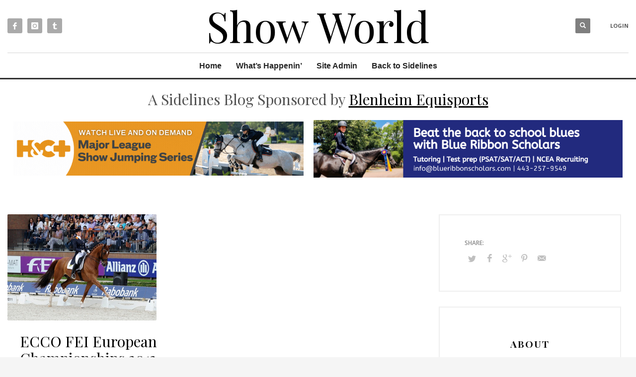

--- FILE ---
content_type: text/html; charset=UTF-8
request_url: https://sidelinesmagazine.com/blogs/showworld/tag/finland
body_size: 78305
content:
<!DOCTYPE html>
<html lang="en-US">
<head>
<meta charset="UTF-8"/>
<meta name="twitter:widgets:csp" content="on"/>
<link rel="profile" href="http://gmpg.org/xfn/11"/>
<link rel="pingback" href="https://sidelinesmagazine.com/blogs/showworld/xmlrpc.php"/>

<meta name='robots' content='index, follow, max-image-preview:large, max-snippet:-1, max-video-preview:-1' />

	<!-- This site is optimized with the Yoast SEO plugin v26.5 - https://yoast.com/wordpress/plugins/seo/ -->
	<title>Finland Archives - Show World</title>
	<link rel="canonical" href="https://sidelinesmagazine.com/blogs/showworld/tag/finland" />
	<meta property="og:locale" content="en_US" />
	<meta property="og:type" content="article" />
	<meta property="og:title" content="Finland Archives - Show World" />
	<meta property="og:url" content="https://sidelinesmagazine.com/blogs/showworld/tag/finland" />
	<meta property="og:site_name" content="Show World" />
	<meta name="twitter:card" content="summary_large_image" />
	<script type="application/ld+json" class="yoast-schema-graph">{"@context":"https://schema.org","@graph":[{"@type":"CollectionPage","@id":"https://sidelinesmagazine.com/blogs/showworld/tag/finland","url":"https://sidelinesmagazine.com/blogs/showworld/tag/finland","name":"Finland Archives - Show World","isPartOf":{"@id":"https://sidelinesmagazine.com/blogs/showworld/#website"},"breadcrumb":{"@id":"https://sidelinesmagazine.com/blogs/showworld/tag/finland#breadcrumb"},"inLanguage":"en-US"},{"@type":"BreadcrumbList","@id":"https://sidelinesmagazine.com/blogs/showworld/tag/finland#breadcrumb","itemListElement":[{"@type":"ListItem","position":1,"name":"Home","item":"https://sidelinesmagazine.com/blogs/showworld"},{"@type":"ListItem","position":2,"name":"Finland"}]},{"@type":"WebSite","@id":"https://sidelinesmagazine.com/blogs/showworld/#website","url":"https://sidelinesmagazine.com/blogs/showworld/","name":"Show World","description":"A Sidelines Blog Sponsored by Showcase Properties","potentialAction":[{"@type":"SearchAction","target":{"@type":"EntryPoint","urlTemplate":"https://sidelinesmagazine.com/blogs/showworld/?s={search_term_string}"},"query-input":{"@type":"PropertyValueSpecification","valueRequired":true,"valueName":"search_term_string"}}],"inLanguage":"en-US"}]}</script>
	<!-- / Yoast SEO plugin. -->


<link rel='dns-prefetch' href='//secure.gravatar.com' />
<link rel='dns-prefetch' href='//www.googletagmanager.com' />
<link rel='dns-prefetch' href='//stats.wp.com' />
<link rel='dns-prefetch' href='//fonts.googleapis.com' />
<link rel='dns-prefetch' href='//v0.wordpress.com' />
<link rel="alternate" type="application/rss+xml" title="Show World &raquo; Feed" href="https://sidelinesmagazine.com/blogs/showworld/feed" />
<link rel="alternate" type="application/rss+xml" title="Show World &raquo; Comments Feed" href="https://sidelinesmagazine.com/blogs/showworld/comments/feed" />
<link rel="alternate" type="application/rss+xml" title="Show World &raquo; Finland Tag Feed" href="https://sidelinesmagazine.com/blogs/showworld/tag/finland/feed" />
		<!-- This site uses the Google Analytics by MonsterInsights plugin v9.10.0 - Using Analytics tracking - https://www.monsterinsights.com/ -->
							<script src="//www.googletagmanager.com/gtag/js?id=G-NXTF6Q849L"  data-cfasync="false" data-wpfc-render="false" type="text/javascript" async></script>
			<script data-cfasync="false" data-wpfc-render="false" type="text/javascript">
				var mi_version = '9.10.0';
				var mi_track_user = true;
				var mi_no_track_reason = '';
								var MonsterInsightsDefaultLocations = {"page_location":"https:\/\/sidelinesmagazine.com\/blogs\/showworld\/tag\/finland\/"};
								if ( typeof MonsterInsightsPrivacyGuardFilter === 'function' ) {
					var MonsterInsightsLocations = (typeof MonsterInsightsExcludeQuery === 'object') ? MonsterInsightsPrivacyGuardFilter( MonsterInsightsExcludeQuery ) : MonsterInsightsPrivacyGuardFilter( MonsterInsightsDefaultLocations );
				} else {
					var MonsterInsightsLocations = (typeof MonsterInsightsExcludeQuery === 'object') ? MonsterInsightsExcludeQuery : MonsterInsightsDefaultLocations;
				}

								var disableStrs = [
										'ga-disable-G-NXTF6Q849L',
									];

				/* Function to detect opted out users */
				function __gtagTrackerIsOptedOut() {
					for (var index = 0; index < disableStrs.length; index++) {
						if (document.cookie.indexOf(disableStrs[index] + '=true') > -1) {
							return true;
						}
					}

					return false;
				}

				/* Disable tracking if the opt-out cookie exists. */
				if (__gtagTrackerIsOptedOut()) {
					for (var index = 0; index < disableStrs.length; index++) {
						window[disableStrs[index]] = true;
					}
				}

				/* Opt-out function */
				function __gtagTrackerOptout() {
					for (var index = 0; index < disableStrs.length; index++) {
						document.cookie = disableStrs[index] + '=true; expires=Thu, 31 Dec 2099 23:59:59 UTC; path=/';
						window[disableStrs[index]] = true;
					}
				}

				if ('undefined' === typeof gaOptout) {
					function gaOptout() {
						__gtagTrackerOptout();
					}
				}
								window.dataLayer = window.dataLayer || [];

				window.MonsterInsightsDualTracker = {
					helpers: {},
					trackers: {},
				};
				if (mi_track_user) {
					function __gtagDataLayer() {
						dataLayer.push(arguments);
					}

					function __gtagTracker(type, name, parameters) {
						if (!parameters) {
							parameters = {};
						}

						if (parameters.send_to) {
							__gtagDataLayer.apply(null, arguments);
							return;
						}

						if (type === 'event') {
														parameters.send_to = monsterinsights_frontend.v4_id;
							var hookName = name;
							if (typeof parameters['event_category'] !== 'undefined') {
								hookName = parameters['event_category'] + ':' + name;
							}

							if (typeof MonsterInsightsDualTracker.trackers[hookName] !== 'undefined') {
								MonsterInsightsDualTracker.trackers[hookName](parameters);
							} else {
								__gtagDataLayer('event', name, parameters);
							}
							
						} else {
							__gtagDataLayer.apply(null, arguments);
						}
					}

					__gtagTracker('js', new Date());
					__gtagTracker('set', {
						'developer_id.dZGIzZG': true,
											});
					if ( MonsterInsightsLocations.page_location ) {
						__gtagTracker('set', MonsterInsightsLocations);
					}
										__gtagTracker('config', 'G-NXTF6Q849L', {"forceSSL":"true"} );
										window.gtag = __gtagTracker;										(function () {
						/* https://developers.google.com/analytics/devguides/collection/analyticsjs/ */
						/* ga and __gaTracker compatibility shim. */
						var noopfn = function () {
							return null;
						};
						var newtracker = function () {
							return new Tracker();
						};
						var Tracker = function () {
							return null;
						};
						var p = Tracker.prototype;
						p.get = noopfn;
						p.set = noopfn;
						p.send = function () {
							var args = Array.prototype.slice.call(arguments);
							args.unshift('send');
							__gaTracker.apply(null, args);
						};
						var __gaTracker = function () {
							var len = arguments.length;
							if (len === 0) {
								return;
							}
							var f = arguments[len - 1];
							if (typeof f !== 'object' || f === null || typeof f.hitCallback !== 'function') {
								if ('send' === arguments[0]) {
									var hitConverted, hitObject = false, action;
									if ('event' === arguments[1]) {
										if ('undefined' !== typeof arguments[3]) {
											hitObject = {
												'eventAction': arguments[3],
												'eventCategory': arguments[2],
												'eventLabel': arguments[4],
												'value': arguments[5] ? arguments[5] : 1,
											}
										}
									}
									if ('pageview' === arguments[1]) {
										if ('undefined' !== typeof arguments[2]) {
											hitObject = {
												'eventAction': 'page_view',
												'page_path': arguments[2],
											}
										}
									}
									if (typeof arguments[2] === 'object') {
										hitObject = arguments[2];
									}
									if (typeof arguments[5] === 'object') {
										Object.assign(hitObject, arguments[5]);
									}
									if ('undefined' !== typeof arguments[1].hitType) {
										hitObject = arguments[1];
										if ('pageview' === hitObject.hitType) {
											hitObject.eventAction = 'page_view';
										}
									}
									if (hitObject) {
										action = 'timing' === arguments[1].hitType ? 'timing_complete' : hitObject.eventAction;
										hitConverted = mapArgs(hitObject);
										__gtagTracker('event', action, hitConverted);
									}
								}
								return;
							}

							function mapArgs(args) {
								var arg, hit = {};
								var gaMap = {
									'eventCategory': 'event_category',
									'eventAction': 'event_action',
									'eventLabel': 'event_label',
									'eventValue': 'event_value',
									'nonInteraction': 'non_interaction',
									'timingCategory': 'event_category',
									'timingVar': 'name',
									'timingValue': 'value',
									'timingLabel': 'event_label',
									'page': 'page_path',
									'location': 'page_location',
									'title': 'page_title',
									'referrer' : 'page_referrer',
								};
								for (arg in args) {
																		if (!(!args.hasOwnProperty(arg) || !gaMap.hasOwnProperty(arg))) {
										hit[gaMap[arg]] = args[arg];
									} else {
										hit[arg] = args[arg];
									}
								}
								return hit;
							}

							try {
								f.hitCallback();
							} catch (ex) {
							}
						};
						__gaTracker.create = newtracker;
						__gaTracker.getByName = newtracker;
						__gaTracker.getAll = function () {
							return [];
						};
						__gaTracker.remove = noopfn;
						__gaTracker.loaded = true;
						window['__gaTracker'] = __gaTracker;
					})();
									} else {
										console.log("");
					(function () {
						function __gtagTracker() {
							return null;
						}

						window['__gtagTracker'] = __gtagTracker;
						window['gtag'] = __gtagTracker;
					})();
									}
			</script>
							<!-- / Google Analytics by MonsterInsights -->
		<style id='wp-img-auto-sizes-contain-inline-css' type='text/css'>
img:is([sizes=auto i],[sizes^="auto," i]){contain-intrinsic-size:3000px 1500px}
/*# sourceURL=wp-img-auto-sizes-contain-inline-css */
</style>
<link rel='stylesheet' id='zn_all_g_fonts-css' href='//fonts.googleapis.com/css?family=Playfair+Display%3Aregular%2Citalic%2C700%2C700italic%2C900%2C900italic%7COpen+Sans%3A300%2Cregular%2C600%2C700%2C800&#038;subset=latin&#038;ver=6.9' type='text/css' media='all' />
<style id='wp-emoji-styles-inline-css' type='text/css'>

	img.wp-smiley, img.emoji {
		display: inline !important;
		border: none !important;
		box-shadow: none !important;
		height: 1em !important;
		width: 1em !important;
		margin: 0 0.07em !important;
		vertical-align: -0.1em !important;
		background: none !important;
		padding: 0 !important;
	}
/*# sourceURL=wp-emoji-styles-inline-css */
</style>
<style id='wp-block-library-inline-css' type='text/css'>
:root{--wp-block-synced-color:#7a00df;--wp-block-synced-color--rgb:122,0,223;--wp-bound-block-color:var(--wp-block-synced-color);--wp-editor-canvas-background:#ddd;--wp-admin-theme-color:#007cba;--wp-admin-theme-color--rgb:0,124,186;--wp-admin-theme-color-darker-10:#006ba1;--wp-admin-theme-color-darker-10--rgb:0,107,160.5;--wp-admin-theme-color-darker-20:#005a87;--wp-admin-theme-color-darker-20--rgb:0,90,135;--wp-admin-border-width-focus:2px}@media (min-resolution:192dpi){:root{--wp-admin-border-width-focus:1.5px}}.wp-element-button{cursor:pointer}:root .has-very-light-gray-background-color{background-color:#eee}:root .has-very-dark-gray-background-color{background-color:#313131}:root .has-very-light-gray-color{color:#eee}:root .has-very-dark-gray-color{color:#313131}:root .has-vivid-green-cyan-to-vivid-cyan-blue-gradient-background{background:linear-gradient(135deg,#00d084,#0693e3)}:root .has-purple-crush-gradient-background{background:linear-gradient(135deg,#34e2e4,#4721fb 50%,#ab1dfe)}:root .has-hazy-dawn-gradient-background{background:linear-gradient(135deg,#faaca8,#dad0ec)}:root .has-subdued-olive-gradient-background{background:linear-gradient(135deg,#fafae1,#67a671)}:root .has-atomic-cream-gradient-background{background:linear-gradient(135deg,#fdd79a,#004a59)}:root .has-nightshade-gradient-background{background:linear-gradient(135deg,#330968,#31cdcf)}:root .has-midnight-gradient-background{background:linear-gradient(135deg,#020381,#2874fc)}:root{--wp--preset--font-size--normal:16px;--wp--preset--font-size--huge:42px}.has-regular-font-size{font-size:1em}.has-larger-font-size{font-size:2.625em}.has-normal-font-size{font-size:var(--wp--preset--font-size--normal)}.has-huge-font-size{font-size:var(--wp--preset--font-size--huge)}.has-text-align-center{text-align:center}.has-text-align-left{text-align:left}.has-text-align-right{text-align:right}.has-fit-text{white-space:nowrap!important}#end-resizable-editor-section{display:none}.aligncenter{clear:both}.items-justified-left{justify-content:flex-start}.items-justified-center{justify-content:center}.items-justified-right{justify-content:flex-end}.items-justified-space-between{justify-content:space-between}.screen-reader-text{border:0;clip-path:inset(50%);height:1px;margin:-1px;overflow:hidden;padding:0;position:absolute;width:1px;word-wrap:normal!important}.screen-reader-text:focus{background-color:#ddd;clip-path:none;color:#444;display:block;font-size:1em;height:auto;left:5px;line-height:normal;padding:15px 23px 14px;text-decoration:none;top:5px;width:auto;z-index:100000}html :where(.has-border-color){border-style:solid}html :where([style*=border-top-color]){border-top-style:solid}html :where([style*=border-right-color]){border-right-style:solid}html :where([style*=border-bottom-color]){border-bottom-style:solid}html :where([style*=border-left-color]){border-left-style:solid}html :where([style*=border-width]){border-style:solid}html :where([style*=border-top-width]){border-top-style:solid}html :where([style*=border-right-width]){border-right-style:solid}html :where([style*=border-bottom-width]){border-bottom-style:solid}html :where([style*=border-left-width]){border-left-style:solid}html :where(img[class*=wp-image-]){height:auto;max-width:100%}:where(figure){margin:0 0 1em}html :where(.is-position-sticky){--wp-admin--admin-bar--position-offset:var(--wp-admin--admin-bar--height,0px)}@media screen and (max-width:600px){html :where(.is-position-sticky){--wp-admin--admin-bar--position-offset:0px}}

/*# sourceURL=wp-block-library-inline-css */
</style><style id='global-styles-inline-css' type='text/css'>
:root{--wp--preset--aspect-ratio--square: 1;--wp--preset--aspect-ratio--4-3: 4/3;--wp--preset--aspect-ratio--3-4: 3/4;--wp--preset--aspect-ratio--3-2: 3/2;--wp--preset--aspect-ratio--2-3: 2/3;--wp--preset--aspect-ratio--16-9: 16/9;--wp--preset--aspect-ratio--9-16: 9/16;--wp--preset--color--black: #000000;--wp--preset--color--cyan-bluish-gray: #abb8c3;--wp--preset--color--white: #ffffff;--wp--preset--color--pale-pink: #f78da7;--wp--preset--color--vivid-red: #cf2e2e;--wp--preset--color--luminous-vivid-orange: #ff6900;--wp--preset--color--luminous-vivid-amber: #fcb900;--wp--preset--color--light-green-cyan: #7bdcb5;--wp--preset--color--vivid-green-cyan: #00d084;--wp--preset--color--pale-cyan-blue: #8ed1fc;--wp--preset--color--vivid-cyan-blue: #0693e3;--wp--preset--color--vivid-purple: #9b51e0;--wp--preset--gradient--vivid-cyan-blue-to-vivid-purple: linear-gradient(135deg,rgb(6,147,227) 0%,rgb(155,81,224) 100%);--wp--preset--gradient--light-green-cyan-to-vivid-green-cyan: linear-gradient(135deg,rgb(122,220,180) 0%,rgb(0,208,130) 100%);--wp--preset--gradient--luminous-vivid-amber-to-luminous-vivid-orange: linear-gradient(135deg,rgb(252,185,0) 0%,rgb(255,105,0) 100%);--wp--preset--gradient--luminous-vivid-orange-to-vivid-red: linear-gradient(135deg,rgb(255,105,0) 0%,rgb(207,46,46) 100%);--wp--preset--gradient--very-light-gray-to-cyan-bluish-gray: linear-gradient(135deg,rgb(238,238,238) 0%,rgb(169,184,195) 100%);--wp--preset--gradient--cool-to-warm-spectrum: linear-gradient(135deg,rgb(74,234,220) 0%,rgb(151,120,209) 20%,rgb(207,42,186) 40%,rgb(238,44,130) 60%,rgb(251,105,98) 80%,rgb(254,248,76) 100%);--wp--preset--gradient--blush-light-purple: linear-gradient(135deg,rgb(255,206,236) 0%,rgb(152,150,240) 100%);--wp--preset--gradient--blush-bordeaux: linear-gradient(135deg,rgb(254,205,165) 0%,rgb(254,45,45) 50%,rgb(107,0,62) 100%);--wp--preset--gradient--luminous-dusk: linear-gradient(135deg,rgb(255,203,112) 0%,rgb(199,81,192) 50%,rgb(65,88,208) 100%);--wp--preset--gradient--pale-ocean: linear-gradient(135deg,rgb(255,245,203) 0%,rgb(182,227,212) 50%,rgb(51,167,181) 100%);--wp--preset--gradient--electric-grass: linear-gradient(135deg,rgb(202,248,128) 0%,rgb(113,206,126) 100%);--wp--preset--gradient--midnight: linear-gradient(135deg,rgb(2,3,129) 0%,rgb(40,116,252) 100%);--wp--preset--font-size--small: 13px;--wp--preset--font-size--medium: 20px;--wp--preset--font-size--large: 36px;--wp--preset--font-size--x-large: 42px;--wp--preset--spacing--20: 0.44rem;--wp--preset--spacing--30: 0.67rem;--wp--preset--spacing--40: 1rem;--wp--preset--spacing--50: 1.5rem;--wp--preset--spacing--60: 2.25rem;--wp--preset--spacing--70: 3.38rem;--wp--preset--spacing--80: 5.06rem;--wp--preset--shadow--natural: 6px 6px 9px rgba(0, 0, 0, 0.2);--wp--preset--shadow--deep: 12px 12px 50px rgba(0, 0, 0, 0.4);--wp--preset--shadow--sharp: 6px 6px 0px rgba(0, 0, 0, 0.2);--wp--preset--shadow--outlined: 6px 6px 0px -3px rgb(255, 255, 255), 6px 6px rgb(0, 0, 0);--wp--preset--shadow--crisp: 6px 6px 0px rgb(0, 0, 0);}:where(.is-layout-flex){gap: 0.5em;}:where(.is-layout-grid){gap: 0.5em;}body .is-layout-flex{display: flex;}.is-layout-flex{flex-wrap: wrap;align-items: center;}.is-layout-flex > :is(*, div){margin: 0;}body .is-layout-grid{display: grid;}.is-layout-grid > :is(*, div){margin: 0;}:where(.wp-block-columns.is-layout-flex){gap: 2em;}:where(.wp-block-columns.is-layout-grid){gap: 2em;}:where(.wp-block-post-template.is-layout-flex){gap: 1.25em;}:where(.wp-block-post-template.is-layout-grid){gap: 1.25em;}.has-black-color{color: var(--wp--preset--color--black) !important;}.has-cyan-bluish-gray-color{color: var(--wp--preset--color--cyan-bluish-gray) !important;}.has-white-color{color: var(--wp--preset--color--white) !important;}.has-pale-pink-color{color: var(--wp--preset--color--pale-pink) !important;}.has-vivid-red-color{color: var(--wp--preset--color--vivid-red) !important;}.has-luminous-vivid-orange-color{color: var(--wp--preset--color--luminous-vivid-orange) !important;}.has-luminous-vivid-amber-color{color: var(--wp--preset--color--luminous-vivid-amber) !important;}.has-light-green-cyan-color{color: var(--wp--preset--color--light-green-cyan) !important;}.has-vivid-green-cyan-color{color: var(--wp--preset--color--vivid-green-cyan) !important;}.has-pale-cyan-blue-color{color: var(--wp--preset--color--pale-cyan-blue) !important;}.has-vivid-cyan-blue-color{color: var(--wp--preset--color--vivid-cyan-blue) !important;}.has-vivid-purple-color{color: var(--wp--preset--color--vivid-purple) !important;}.has-black-background-color{background-color: var(--wp--preset--color--black) !important;}.has-cyan-bluish-gray-background-color{background-color: var(--wp--preset--color--cyan-bluish-gray) !important;}.has-white-background-color{background-color: var(--wp--preset--color--white) !important;}.has-pale-pink-background-color{background-color: var(--wp--preset--color--pale-pink) !important;}.has-vivid-red-background-color{background-color: var(--wp--preset--color--vivid-red) !important;}.has-luminous-vivid-orange-background-color{background-color: var(--wp--preset--color--luminous-vivid-orange) !important;}.has-luminous-vivid-amber-background-color{background-color: var(--wp--preset--color--luminous-vivid-amber) !important;}.has-light-green-cyan-background-color{background-color: var(--wp--preset--color--light-green-cyan) !important;}.has-vivid-green-cyan-background-color{background-color: var(--wp--preset--color--vivid-green-cyan) !important;}.has-pale-cyan-blue-background-color{background-color: var(--wp--preset--color--pale-cyan-blue) !important;}.has-vivid-cyan-blue-background-color{background-color: var(--wp--preset--color--vivid-cyan-blue) !important;}.has-vivid-purple-background-color{background-color: var(--wp--preset--color--vivid-purple) !important;}.has-black-border-color{border-color: var(--wp--preset--color--black) !important;}.has-cyan-bluish-gray-border-color{border-color: var(--wp--preset--color--cyan-bluish-gray) !important;}.has-white-border-color{border-color: var(--wp--preset--color--white) !important;}.has-pale-pink-border-color{border-color: var(--wp--preset--color--pale-pink) !important;}.has-vivid-red-border-color{border-color: var(--wp--preset--color--vivid-red) !important;}.has-luminous-vivid-orange-border-color{border-color: var(--wp--preset--color--luminous-vivid-orange) !important;}.has-luminous-vivid-amber-border-color{border-color: var(--wp--preset--color--luminous-vivid-amber) !important;}.has-light-green-cyan-border-color{border-color: var(--wp--preset--color--light-green-cyan) !important;}.has-vivid-green-cyan-border-color{border-color: var(--wp--preset--color--vivid-green-cyan) !important;}.has-pale-cyan-blue-border-color{border-color: var(--wp--preset--color--pale-cyan-blue) !important;}.has-vivid-cyan-blue-border-color{border-color: var(--wp--preset--color--vivid-cyan-blue) !important;}.has-vivid-purple-border-color{border-color: var(--wp--preset--color--vivid-purple) !important;}.has-vivid-cyan-blue-to-vivid-purple-gradient-background{background: var(--wp--preset--gradient--vivid-cyan-blue-to-vivid-purple) !important;}.has-light-green-cyan-to-vivid-green-cyan-gradient-background{background: var(--wp--preset--gradient--light-green-cyan-to-vivid-green-cyan) !important;}.has-luminous-vivid-amber-to-luminous-vivid-orange-gradient-background{background: var(--wp--preset--gradient--luminous-vivid-amber-to-luminous-vivid-orange) !important;}.has-luminous-vivid-orange-to-vivid-red-gradient-background{background: var(--wp--preset--gradient--luminous-vivid-orange-to-vivid-red) !important;}.has-very-light-gray-to-cyan-bluish-gray-gradient-background{background: var(--wp--preset--gradient--very-light-gray-to-cyan-bluish-gray) !important;}.has-cool-to-warm-spectrum-gradient-background{background: var(--wp--preset--gradient--cool-to-warm-spectrum) !important;}.has-blush-light-purple-gradient-background{background: var(--wp--preset--gradient--blush-light-purple) !important;}.has-blush-bordeaux-gradient-background{background: var(--wp--preset--gradient--blush-bordeaux) !important;}.has-luminous-dusk-gradient-background{background: var(--wp--preset--gradient--luminous-dusk) !important;}.has-pale-ocean-gradient-background{background: var(--wp--preset--gradient--pale-ocean) !important;}.has-electric-grass-gradient-background{background: var(--wp--preset--gradient--electric-grass) !important;}.has-midnight-gradient-background{background: var(--wp--preset--gradient--midnight) !important;}.has-small-font-size{font-size: var(--wp--preset--font-size--small) !important;}.has-medium-font-size{font-size: var(--wp--preset--font-size--medium) !important;}.has-large-font-size{font-size: var(--wp--preset--font-size--large) !important;}.has-x-large-font-size{font-size: var(--wp--preset--font-size--x-large) !important;}
/*# sourceURL=global-styles-inline-css */
</style>

<style id='classic-theme-styles-inline-css' type='text/css'>
/*! This file is auto-generated */
.wp-block-button__link{color:#fff;background-color:#32373c;border-radius:9999px;box-shadow:none;text-decoration:none;padding:calc(.667em + 2px) calc(1.333em + 2px);font-size:1.125em}.wp-block-file__button{background:#32373c;color:#fff;text-decoration:none}
/*# sourceURL=/wp-includes/css/classic-themes.min.css */
</style>
<link rel='stylesheet' id='kallyas-styles-css' href='https://sidelinesmagazine.com/blogs/showworld/wp-content/themes/kallyas/style.css?ver=4.24.0' type='text/css' media='all' />
<link rel='stylesheet' id='th-bootstrap-styles-css' href='https://sidelinesmagazine.com/blogs/showworld/wp-content/themes/kallyas/css/bootstrap.min.css?ver=4.24.0' type='text/css' media='all' />
<link rel='stylesheet' id='th-theme-template-styles-css' href='https://sidelinesmagazine.com/blogs/showworld/wp-content/themes/kallyas/css/template.min.css?ver=4.24.0' type='text/css' media='all' />
<link rel='stylesheet' id='zion-frontend-css' href='https://sidelinesmagazine.com/blogs/showworld/wp-content/themes/kallyas/framework/zion-builder/assets/css/znb_frontend.css?ver=1.3.0' type='text/css' media='all' />
<link rel='stylesheet' id='6716-smart-layout.css-css' href='https://sidelinesmagazine.com/blogs/showworld/files/zion-builder/cache/6716-smart-layout.css?ver=7856f9ef6b3b01d1bddc7d51c3f706c1' type='text/css' media='all' />
<link rel='stylesheet' id='kallyas-child-css' href='https://sidelinesmagazine.com/blogs/showworld/wp-content/themes/kallyas-child/style.css?ver=4.24.0' type='text/css' media='all' />
<link rel='stylesheet' id='th-theme-print-stylesheet-css' href='https://sidelinesmagazine.com/blogs/showworld/wp-content/themes/kallyas/css/print.css?ver=4.24.0' type='text/css' media='print' />
<link rel='stylesheet' id='th-theme-options-styles-css' href='//sidelinesmagazine.com/blogs/showworld/files/zn_dynamic.css?ver=1761768991' type='text/css' media='all' />
<script type="text/javascript" src="https://sidelinesmagazine.com/blogs/showworld/wp-content/plugins/google-analytics-for-wordpress/assets/js/frontend-gtag.min.js?ver=9.10.0" id="monsterinsights-frontend-script-js" async="async" data-wp-strategy="async"></script>
<script data-cfasync="false" data-wpfc-render="false" type="text/javascript" id='monsterinsights-frontend-script-js-extra'>/* <![CDATA[ */
var monsterinsights_frontend = {"js_events_tracking":"true","download_extensions":"doc,pdf,ppt,zip,xls,docx,pptx,xlsx","inbound_paths":"[]","home_url":"https:\/\/sidelinesmagazine.com\/blogs\/showworld","hash_tracking":"false","v4_id":"G-NXTF6Q849L"};/* ]]> */
</script>
<script type="text/javascript" src="https://sidelinesmagazine.com/blogs/showworld/wp-includes/js/jquery/jquery.min.js?ver=3.7.1" id="jquery-core-js"></script>
<script type="text/javascript" src="https://sidelinesmagazine.com/blogs/showworld/wp-includes/js/jquery/jquery-migrate.min.js?ver=3.4.1" id="jquery-migrate-js"></script>

<!-- Google tag (gtag.js) snippet added by Site Kit -->
<!-- Google Analytics snippet added by Site Kit -->
<script type="text/javascript" src="https://www.googletagmanager.com/gtag/js?id=GT-WKX3JML" id="google_gtagjs-js" async></script>
<script type="text/javascript" id="google_gtagjs-js-after">
/* <![CDATA[ */
window.dataLayer = window.dataLayer || [];function gtag(){dataLayer.push(arguments);}
gtag("set","linker",{"domains":["sidelinesmagazine.com"]});
gtag("js", new Date());
gtag("set", "developer_id.dZTNiMT", true);
gtag("config", "GT-WKX3JML");
//# sourceURL=google_gtagjs-js-after
/* ]]> */
</script>
<link rel="https://api.w.org/" href="https://sidelinesmagazine.com/blogs/showworld/wp-json/" /><link rel="alternate" title="JSON" type="application/json" href="https://sidelinesmagazine.com/blogs/showworld/wp-json/wp/v2/tags/16989" /><link rel="EditURI" type="application/rsd+xml" title="RSD" href="https://sidelinesmagazine.com/blogs/showworld/xmlrpc.php?rsd" />
<meta name="generator" content="WordPress 6.9" />

<!-- This site is using AdRotate v5.17 to display their advertisements - https://ajdg.solutions/ -->
<!-- AdRotate CSS -->
<style type="text/css" media="screen">
	.g { margin:0px; padding:0px; overflow:hidden; line-height:1; zoom:1; }
	.g img { height:auto; }
	.g-col { position:relative; float:left; }
	.g-col:first-child { margin-left: 0; }
	.g-col:last-child { margin-right: 0; }
	@media only screen and (max-width: 480px) {
		.g-col, .g-dyn, .g-single { width:100%; margin-left:0; margin-right:0; }
	}
</style>
<!-- /AdRotate CSS -->

<meta name="generator" content="Site Kit by Google 1.167.0" />	<style>img#wpstats{display:none}</style>
				<meta name="theme-color"
				content="#333333">
				<meta name="viewport" content="width=device-width, initial-scale=1, maximum-scale=1"/>
		
		<!--[if lte IE 8]>
		<script type="text/javascript">
			var $buoop = {
				vs: {i: 10, f: 25, o: 12.1, s: 7, n: 9}
			};

			$buoop.ol = window.onload;

			window.onload = function () {
				try {
					if ($buoop.ol) {
						$buoop.ol()
					}
				}
				catch (e) {
				}

				var e = document.createElement("script");
				e.setAttribute("type", "text/javascript");
				e.setAttribute("src", "https://browser-update.org/update.js");
				document.body.appendChild(e);
			};
		</script>
		<![endif]-->

		<!-- for IE6-8 support of HTML5 elements -->
		<!--[if lt IE 9]>
		<script src="//html5shim.googlecode.com/svn/trunk/html5.js"></script>
		<![endif]-->
		
	<!-- Fallback for animating in viewport -->
	<noscript>
		<style type="text/css" media="screen">
			.zn-animateInViewport {visibility: visible;}
		</style>
	</noscript>
	<meta name="google-site-verification" content="4Ns6k6WOerBchT2xkuWMFFGfv-6d10yBosV1BKTADT8"><link rel="icon" href="https://sidelinesmagazine.com/blogs/showworld/files/2019/03/cropped-Sidelines_Favicon-32x32.jpg" sizes="32x32" />
<link rel="icon" href="https://sidelinesmagazine.com/blogs/showworld/files/2019/03/cropped-Sidelines_Favicon-192x192.jpg" sizes="192x192" />
<link rel="apple-touch-icon" href="https://sidelinesmagazine.com/blogs/showworld/files/2019/03/cropped-Sidelines_Favicon-180x180.jpg" />
<meta name="msapplication-TileImage" content="https://sidelinesmagazine.com/blogs/showworld/files/2019/03/cropped-Sidelines_Favicon-270x270.jpg" />
		<style type="text/css" id="wp-custom-css">
			.eluid320a9817 {
	padding: 0px;
}

.eluidd6b4d008 {
	padding-top: 5px;
	padding-bottom: 5px;
}

.widgettitle {
	font-size: 1.5em;
	color: #111111;
	font-weight: bold;
}

.table-ads {
 border-spacing: 4px;
 border-collapse: separate;
 align-content: center;
 }

.table-ads td {
 padding: 8px;
 align-content: center;
 
}
		</style>
		</head>

<body  class="archive tag tag-finland tag-16989 wp-theme-kallyas wp-child-theme-kallyas-child kl-skin--light" itemscope="itemscope" itemtype="https://schema.org/WebPage" >


<div class="login_register_stuff">		<!-- Login/Register Modal forms - hidden by default to be opened through modal -->
			<div id="login_panel" class="loginbox-popup auth-popup mfp-hide">
				<div class="inner-container login-panel auth-popup-panel">
					<h3 class="m_title_ext auth-popup-title" itemprop="alternativeHeadline" >SIGN IN YOUR ACCOUNT TO HAVE ACCESS TO DIFFERENT FEATURES</h3>
					<form id="login_form" name="login_form" method="post" class="zn_form_login znhg-ajax-login-form" action="https://sidelinesmagazine.com/blogs/showworld/wp-login.php">

						<div class="zn_form_login-result"></div>

						<div class="form-group kl-fancy-form">
							<input type="text" id="kl-username" name="log" class="form-control inputbox kl-fancy-form-input kl-fw-input"
									placeholder="eg: james_smith"/>
							<label class="kl-font-alt kl-fancy-form-label">USERNAME</label>
						</div>

						<div class="form-group kl-fancy-form">
							<input type="password" id="kl-password" name="pwd" class="form-control inputbox kl-fancy-form-input kl-fw-input"
									placeholder="type password"/>
							<label class="kl-font-alt kl-fancy-form-label">PASSWORD</label>
						</div>

						
						<label class="zn_remember auth-popup-remember" for="kl-rememberme">
							<input type="checkbox" name="rememberme" id="kl-rememberme" value="forever" class="auth-popup-remember-chb"/>
							 Remember Me						</label>

						<input type="submit" id="login" name="submit_button" class="btn zn_sub_button btn-fullcolor btn-md"
								value="LOG IN"/>

						<input type="hidden" value="login" class="" name="zn_form_action"/>
						<input type="hidden" value="zn_do_login" class="" name="action"/>

						<div class="links auth-popup-links">
														<a href="#forgot_panel" class="kl-login-box auth-popup-link">FORGOT YOUR PASSWORD?</a>
						</div>
					</form>
				</div>
			</div>
		<!-- end login panel -->
				<div id="forgot_panel" class="loginbox-popup auth-popup forgot-popup mfp-hide">
			<div class="inner-container forgot-panel auth-popup-panel">
				<h3 class="m_title m_title_ext text-custom auth-popup-title" itemprop="alternativeHeadline" >FORGOT YOUR DETAILS?</h3>
				<form id="forgot_form" name="login_form" method="post" class="zn_form_lost_pass" action="https://sidelinesmagazine.com/blogs/blogs/showworld/wp-login.php?action=lostpassword">
					<div class="zn_form_login-result"></div>
					<div class="form-group kl-fancy-form">
						<input type="text" id="forgot-email" name="user_login" class="form-control inputbox kl-fancy-form-input kl-fw-input" placeholder="..."/>
						<label class="kl-font-alt kl-fancy-form-label">USERNAME OR EMAIL</label>
					</div>
					<input type="hidden" name="wc_reset_password" value="true">
					<input type="hidden" id="_wpnonce" name="_wpnonce" value="24b2169b6d" /><input type="hidden" name="_wp_http_referer" value="/blogs/showworld/tag/finland" />					<div class="form-group">
						<input type="submit" id="recover" name="submit" class="btn btn-block zn_sub_button btn-fullcolor btn-md" value="SEND MY DETAILS!"/>
					</div>
					<div class="links auth-popup-links">
						<a href="#login_panel" class="kl-login-box auth-popup-link">AAH, WAIT, I REMEMBER NOW!</a>
					</div>
				</form>
			</div>
		</div><!-- end forgot pwd. panel -->
		</div><!-- end login register stuff -->		<div id="fb-root"></div>
		<script>(function (d, s, id) {
			var js, fjs = d.getElementsByTagName(s)[0];
			if (d.getElementById(id)) {return;}
			js = d.createElement(s); js.id = id;
			js.src = "https://connect.facebook.net/en_US/sdk.js#xfbml=1&version=v3.0";
			fjs.parentNode.insertBefore(js, fjs);
		}(document, 'script', 'facebook-jssdk'));</script>
		

<div id="page_wrapper">

<header id="header" class="site-header  style17   header--fixed   sticky-resize headerstyle--default site-header--relative nav-th--dark style9 sheader-sh--dark"   role="banner" itemscope="itemscope" itemtype="https://schema.org/WPHeader" >
		<div class="site-header-wrapper sticky-top-area sticky-main-area">

		<div class="site-header-top-wrapper topbar-style--default  sh--dark">

			<div class="siteheader-container container">

				

			</div>
		</div><!-- /.site-header-top-wrapper -->

		<div class="kl-top-header site-header-main-wrapper clearfix  header-no-top   sh--dark">

			<div class="container siteheader-container ">

				<div class='fxb-col fxb-basis-auto'>

					

<div class="fxb-row site-header-row site-header-main ">

	<div class='fxb-col fxb fxb-start-x fxb-center-y fxb-basis-20 site-header-col-left site-header-main-left'>
		<ul class="sh-component social-icons sc--colored topnav navRight topnav-no-hdnav"><li class="topnav-li social-icons-li"><a href="https://www.facebook.com/sidelinesmagazine/?ref=nf" data-zniconfam="kl-social-icons" data-zn_icon="" target="_blank" class="topnav-item social-icons-item scheader-icon-ue83f" title="Facebook"></a></li><li class="topnav-li social-icons-li"><a href="https://www.instagram.com/sidelines_magazine/" data-zniconfam="kl-social-icons" data-zn_icon="" target="_blank" class="topnav-item social-icons-item scheader-icon-ue859" title="Instagram"></a></li><li class="topnav-li social-icons-li"><a href="https://www.twitter.com/SidelinesNews" data-zniconfam="kl-social-icons" data-zn_icon="" target="_blank" class="topnav-item social-icons-item scheader-icon-ue84c" title="Twitter"></a></li></ul>	</div>

	<div class='fxb-col fxb fxb-center-x fxb-center-y fxb-basis-auto site-header-col-center site-header-main-center'>
				<div id="logo-container" class="logo-container  hasHoverMe logosize--contain zn-original-logo">
			<!-- Logo -->
			<h3 id="logo" class="site-logo logo site-logo-text"><a href="https://sidelinesmagazine.com/blogs/showworld/" class="site-logo-anch "><span class="site-logo-name">Show World</span></a></h3>			<!-- InfoCard -->
					</div>

			</div>

	<div class='fxb-col fxb fxb-end-x fxb-center-y fxb-basis-20 site-header-col-right site-header-main-right'>

		<div class='fxb-col fxb fxb-end-x fxb-center-y fxb-basis-20 site-header-main-right-top'>
						
		<div id="search" class="sh-component header-search headsearch--def">

			<a href="#" class="searchBtn header-search-button">
				<span class="glyphicon glyphicon-search kl-icon-white"></span>
			</a>

			<div class="search-container header-search-container">
				
<form id="searchform" class="gensearch__form" action="https://sidelinesmagazine.com/blogs/showworld/" method="get">
	<input id="s" name="s" value="" class="inputbox gensearch__input" type="text" placeholder="SEARCH ..." />
	<button type="submit" id="searchsubmit" value="go" class="gensearch__submit glyphicon glyphicon-search"></button>
	</form>			</div>
		</div>

			<ul class="sh-component topnav navRight topnav--log topnav-no-sc topnav-no-hdnav"><li class="topnav-li"><a href="#login_panel" class="kl-login-box topnav-item"><i class="glyphicon glyphicon-log-in visible-xs xs-icon"></i><span class="hidden-xs">LOGIN</span></a></li></ul>		</div>

		
	</div>

</div><!-- /.site-header-main -->


				</div>

							</div><!-- /.siteheader-container -->

		</div><!-- /.site-header-main-wrapper -->

		
<div class="kl-main-header site-header-bottom-wrapper clearfix  sh--dark">

	<div class="container siteheader-container">

		<div class="separator site-header-separator "></div>
				<div class="fxb-row site-header-row site-header-bottom ">


			<div class='fxb-col fxb fxb-start-x fxb-center-y fxb-basis-auto site-header-col-left site-header-bottom-left'>
							</div>


			<div class='fxb-col fxb fxb-center-x fxb-center-y fxb-basis-auto site-header-col-center site-header-bottom-center'>
						<div class="sh-component main-menu-wrapper" role="navigation" itemscope="itemscope" itemtype="https://schema.org/SiteNavigationElement" >

					<div class="zn-res-menuwrapper">
			<a href="#" class="zn-res-trigger zn-menuBurger zn-menuBurger--3--s zn-menuBurger--anim1 " id="zn-res-trigger">
				<span></span>
				<span></span>
				<span></span>
			</a>
		</div><!-- end responsive menu -->
		<div id="main-menu" class="main-nav mainnav--sidepanel mainnav--active-bg mainnav--pointer-dash nav-mm--light zn_mega_wrapper "><ul id="menu-primary" class="main-menu main-menu-nav zn_mega_menu "><li id="menu-item-6733" class="main-menu-item menu-item menu-item-type-custom menu-item-object-custom menu-item-home menu-item-6733  main-menu-item-top  menu-item-even menu-item-depth-0"><a href="https://sidelinesmagazine.com/blogs/showworld/" class=" main-menu-link main-menu-link-top"><span>Home</span></a></li>
<li id="menu-item-7021" class="main-menu-item menu-item menu-item-type-custom menu-item-object-custom menu-item-7021  main-menu-item-top  menu-item-even menu-item-depth-0"><a href="https://sidelinesmagazine.com/blogs/whatshappenin/" class=" main-menu-link main-menu-link-top"><span>What&#8217;s Happenin&#8217;</span></a></li>
<li id="menu-item-6686" class="main-menu-item menu-item menu-item-type-custom menu-item-object-custom menu-item-6686  main-menu-item-top  menu-item-even menu-item-depth-0"><a href="https://sidelinesmagazine.com/blogs/showworld/wp-admin/" class=" main-menu-link main-menu-link-top"><span>Site Admin</span></a></li>
<li id="menu-item-6687" class="main-menu-item menu-item menu-item-type-custom menu-item-object-custom menu-item-6687  main-menu-item-top  menu-item-even menu-item-depth-0"><a href="https://sidelinesmagazine.com/" class=" main-menu-link main-menu-link-top"><span>Back to Sidelines</span></a></li>
</ul></div>		</div>
		<!-- end main_menu -->
					</div>


			<div class='fxb-col fxb fxb-end-x fxb-center-y fxb-basis-auto site-header-col-right site-header-bottom-right'>
											</div>


		</div><!-- /.site-header-bottom -->
		
		
	</div>
</div><!-- /.site-header-bottom-wrapper -->

	</div><!-- /.site-header-wrapper -->
	</header>
<div class="znpb-footer-smart-area" >		<section class="zn_section eluid320a9817     section-sidemargins    section--no " id="eluid320a9817"  >

			
			<div class="zn_section_size container zn-section-height--auto zn-section-content_algn--top ">

				<div class="row ">
					
		<div class="eluid223e6628            col-md-12 col-sm-12   znColumnElement"  id="eluid223e6628" >

			
			<div class="znColumnElement-innerWrapper-eluid223e6628 znColumnElement-innerWrapper znColumnElement-innerWrapper--valign-top znColumnElement-innerWrapper--halign-center " >

				<div class="znColumnElement-innerContent">					<div class="zn_text_box eluid06cb16c4  zn_text_box-light element-scheme--light" ><div align="center">
<h3>A Sidelines Blog Sponsored by <a href="http://theplacetojump.com/" target="_blank" rel="noopener"><span style="text-decoration: underline;">Blenheim Equisports</span></a></h3>
<table class="table-ads" border="0">
<tbody>
<tr>
<td colspan="2" align="center"><div class="g g-1"><div class="g-single a-7"><span class="ad-7"><a class="gofollow" data-track="NywxLDYw" href="https://horseandcountry.tv/liveevents/" target="_blank"><img src="https://sidelinesmagazine.com/blogs/showworld/files/2023/08/horse-and-country-Sidelines-Banner-Ad-August-900-×-168px.gif" border=0 width="728"></a></span></div></div></td>
<td colspan="2" align="center"><div class="g g-2"><div class="g-single a-5"><span class="ad-5"><a class="gofollow" data-track="NSwyLDYw" href="https://blueribbonscholars.com/" target="_blank"><img src="https://sidelinesmagazine.com/blogs/showworld/files/2021/09/Sidelines-Banner-2-Newsletter-JulyAugust.png" border=0 width="775" ></a></span></div></div></td>
</tr>
</tbody>
</table>
</div>
</div>				</div>
			</div>

			
		</div>
	
				</div>
			</div>

					</section>


		</div><section id="content" class="site-content" >
	<div class="container">
		<div class="row">

			<div id="th-content-archive" class="right_sidebar col-sm-8 col-md-8 "  role="main" itemprop="mainContentOfPage" >

					<div class="itemListView clearfix eBlog kl-blog kl-blog-list-wrapper kl-blog--style-light" itemscope="itemscope" itemtype="https://schema.org/Blog" >

        
		<div class='itemList zn_blog_columns kl-blog--columns kl-cols-2 row ' data-kl-isotope='[]'>                    <div class="col-sm-6 col-lg-6 blog-isotope-item kl-blog-column">
                        <div class="itemContainer kl-blog-item-container zn_columns zn_columns2 blog-post post-3742 post type-post status-publish format-standard hentry category-general tag-adelinde-cornelissen tag-armenia tag-austria tag-belgium tag-blue-hors-fei-european-dressage-championships tag-competition-format tag-denmark tag-dressage tag-ecco-fei-european-championships-2013 tag-fei-european-dressage-championships tag-finland tag-france tag-germany tag-great-britain tag-ireland tag-italy tag-luxembourg tag-netherlands tag-norway tag-phenomenal tag-poland tag-portugal tag-regrouping tag-russia tag-sidelines-magazine tag-spain tag-sweden tag-switzerland tag-ukraine">

                            
                                <div class="itemThumbnail kl-blog-item-thumbnail">
        <div class="zn_full_image kl-blog-full-image"><a href="https://sidelinesmagazine.com/blogs/showworld/ecco-fei-european-championships-2013.html" class="kl-blog-full-image-link hoverBorder"><img class="kl-blog-full-image-img" src="https://sidelinesmagazine.com/blogs/showworld/files/2013/07/dressage-300x214.png"  alt="" title="dressage" /></a></div>        <div class="overlay kl-blog-item-overlay">
            <div class="overlay__inner kl-blog-item-overlay-inner">
                <a href="https://sidelinesmagazine.com/blogs/showworld/ecco-fei-european-championships-2013.html" class="readMore kl-blog-item-overlay-more" title="ECCO FEI European Championships 2013" data-readmore="Read More"></a>
            </div>
        </div>
    </div>
    
<div class="itemHeader kl-blog-item-header">
	<h3 class="itemTitle kl-blog-item-title" itemprop="headline" ><a href="https://sidelinesmagazine.com/blogs/showworld/ecco-fei-european-championships-2013.html" rel="bookmark">ECCO FEI European Championships 2013</a></h3>	<div class="post_details kl-blog-item-details kl-font-alt">
		<span class="catItemDateCreated kl-blog-item-date updated" itemprop="datePublished" >Tuesday, July 30 2013</span>
		<span class="catItemAuthor kl-blog-item-author" itemprop="author" itemscope="itemscope" itemtype="https://schema.org/Person" >by <a href="https://sidelinesmagazine.com/blogs/showworld/author/janwest" title="Posts by janwest" rel="author">janwest</a></span>
	</div>
	<!-- end post details -->
</div>

                            
                                <div class="itemBody kl-blog-item-body" itemprop="text" >
        <div class="itemIntroText kl-blog-item-content">
            Lausanne (SUI), 30 July 2013 FEI European Dressage Championships  By Louise Parkes In the final countdown to the Blue Hors FEI European Dressage Championships, one of the three disciplines to be contested at the ECCO FEI European Championships 2013 in Herning (DEN), the stage is set for another intriguing encounter in the history of a        </div>
        <!-- end Item Intro Text -->
        <div class="clearfix"></div>
    </div>
    <!-- end Item BODY -->


<ul class="itemLinks kl-blog-item-links kl-font-alt clearfix">
    <li class="itemCategory kl-blog-item-category">
        <span class="kl-blog-item-category-icon" data-zniconfam='glyphicons_halflingsregular' data-zn_icon="&#xe117;"></span>
        <span class="kl-blog-item-category-text">Published in</span>
        <a href="https://sidelinesmagazine.com/blogs/showworld/category/general" rel="category tag">General</a>    </li>
</ul>
                            <!-- item links -->
                            <div class="clearfix"></div>

                                <div class="itemTagsBlock kl-blog-item-tags kl-font-alt">
        <span class="kl-blog-item-tags-icon" data-zniconfam='glyphicons_halflingsregular' data-zn_icon="&#xe042;"></span>
        <span class="kl-blog-item-tags-text">Tagged under:</span>
        <a class="kl-blog-tag" href="https://sidelinesmagazine.com/blogs/showworld/tag/adelinde-cornelissen" rel="tag">Adelinde Cornelissen</a>, <a class="kl-blog-tag" href="https://sidelinesmagazine.com/blogs/showworld/tag/armenia" rel="tag">Armenia</a>, <a class="kl-blog-tag" href="https://sidelinesmagazine.com/blogs/showworld/tag/austria" rel="tag">Austria</a>, <a class="kl-blog-tag" href="https://sidelinesmagazine.com/blogs/showworld/tag/belgium" rel="tag">Belgium</a>, <a class="kl-blog-tag" href="https://sidelinesmagazine.com/blogs/showworld/tag/blue-hors-fei-european-dressage-championships" rel="tag">Blue Hors FEI European Dressage Championships</a>, <a class="kl-blog-tag" href="https://sidelinesmagazine.com/blogs/showworld/tag/competition-format" rel="tag">Competition Format</a>, <a class="kl-blog-tag" href="https://sidelinesmagazine.com/blogs/showworld/tag/denmark" rel="tag">Denmark</a>, <a class="kl-blog-tag" href="https://sidelinesmagazine.com/blogs/showworld/tag/dressage" rel="tag">Dressage</a>, <a class="kl-blog-tag" href="https://sidelinesmagazine.com/blogs/showworld/tag/ecco-fei-european-championships-2013" rel="tag">ECCO FEI European Championships 2013</a>, <a class="kl-blog-tag" href="https://sidelinesmagazine.com/blogs/showworld/tag/fei-european-dressage-championships" rel="tag">FEI European Dressage Championships</a>, <a class="kl-blog-tag" href="https://sidelinesmagazine.com/blogs/showworld/tag/finland" rel="tag">Finland</a>, <a class="kl-blog-tag" href="https://sidelinesmagazine.com/blogs/showworld/tag/france" rel="tag">France</a>, <a class="kl-blog-tag" href="https://sidelinesmagazine.com/blogs/showworld/tag/germany" rel="tag">Germany</a>, <a class="kl-blog-tag" href="https://sidelinesmagazine.com/blogs/showworld/tag/great-britain" rel="tag">Great Britain</a>, <a class="kl-blog-tag" href="https://sidelinesmagazine.com/blogs/showworld/tag/ireland" rel="tag">Ireland</a>, <a class="kl-blog-tag" href="https://sidelinesmagazine.com/blogs/showworld/tag/italy" rel="tag">Italy</a>, <a class="kl-blog-tag" href="https://sidelinesmagazine.com/blogs/showworld/tag/luxembourg" rel="tag">Luxembourg</a>, <a class="kl-blog-tag" href="https://sidelinesmagazine.com/blogs/showworld/tag/netherlands" rel="tag">Netherlands</a>, <a class="kl-blog-tag" href="https://sidelinesmagazine.com/blogs/showworld/tag/norway" rel="tag">Norway</a>, <a class="kl-blog-tag" href="https://sidelinesmagazine.com/blogs/showworld/tag/phenomenal" rel="tag">Phenomenal</a>, <a class="kl-blog-tag" href="https://sidelinesmagazine.com/blogs/showworld/tag/poland" rel="tag">Poland</a>, <a class="kl-blog-tag" href="https://sidelinesmagazine.com/blogs/showworld/tag/portugal" rel="tag">Portugal</a>, <a class="kl-blog-tag" href="https://sidelinesmagazine.com/blogs/showworld/tag/regrouping" rel="tag">Regrouping</a>, <a class="kl-blog-tag" href="https://sidelinesmagazine.com/blogs/showworld/tag/russia" rel="tag">Russia</a>, <a class="kl-blog-tag" href="https://sidelinesmagazine.com/blogs/showworld/tag/sidelines-magazine" rel="tag">Sidelines Magazine</a>, <a class="kl-blog-tag" href="https://sidelinesmagazine.com/blogs/showworld/tag/spain" rel="tag">Spain</a>, <a class="kl-blog-tag" href="https://sidelinesmagazine.com/blogs/showworld/tag/sweden" rel="tag">Sweden</a>, <a class="kl-blog-tag" href="https://sidelinesmagazine.com/blogs/showworld/tag/switzerland" rel="tag">Switzerland</a>, <a class="kl-blog-tag" href="https://sidelinesmagazine.com/blogs/showworld/tag/ukraine" rel="tag">Ukraine</a>        <div class="clearfix"></div>
    </div><!-- end tags blocks -->

                            
                        </div><!-- end Blog Item -->
                    </div>
					</div>
		<!-- end .itemList -->

		<!-- Pagination -->
<div class="pagination--light">
    </div>

    </div>

			</div><!--// #th-content-archive -->

			<aside class=" col-sm-4 col-md-4 " role="complementary" itemscope="itemscope" itemtype="https://schema.org/WPSideBar" ><div class="zn_sidebar sidebar kl-sidebar--light element-scheme--light"><div id="text-6" class="widget zn-sidebar-widget widget_text">			<div class="textwidget"><div class="zn-shareIcons" data-share-title="SHARE:"><a href="#" onclick="javascript:window.open('https://twitter.com/intent/tweet?url=%3Futm_source%3Dsharetw&text=Check out - ','SHARE','width=600,height=400'); return false;" title="SHARE ON TWITTER" class="zn-shareIcons-item zn-shareIcons-item--twitter"><span data-zniconfam="kl-social-icons" data-zn_icon=""></span></a><a href="#" onclick="javascript:window.open('https://www.facebook.com/sharer/sharer.php?display=popup&u=%3Futm_source%3Dsharefb','SHARE','width=600,height=400'); return false;" title="SHARE ON FACEBOOK" class="zn-shareIcons-item zn-shareIcons-item--facebook"><span data-zniconfam="kl-social-icons" data-zn_icon=""></span></a><a href="#" onclick="javascript:window.open('https://plus.google.com/share?url=%3Futm_source%3Dsharegp','SHARE','width=600,height=400'); return false;" title="SHARE ON GPLUS" class="zn-shareIcons-item zn-shareIcons-item--gplus"><span data-zniconfam="kl-social-icons" data-zn_icon=""></span></a><a href="#" onclick="javascript:window.open('http://pinterest.com/pin/create/button?url=%3Futm_source%3Dsharepi&description=Check out - ','SHARE','width=600,height=400'); return false;" title="SHARE ON PINTEREST" class="zn-shareIcons-item zn-shareIcons-item--pinterest"><span data-zniconfam="kl-social-icons" data-zn_icon=""></span></a><a href="mailto:?subject=Check out - &body=You can see it live here ?utm_source=sharemail. 

 Made by Show World https://sidelinesmagazine.com/blogs/showworld ." title="SHARE ON MAIL" class="zn-shareIcons-item zn-shareIcons-item--mail"><span data-zniconfam="kl-social-icons" data-zn_icon=""></span></a></div></div>
		</div><div id="text-9" class="widget zn-sidebar-widget widget_text"><h3 class="widgettitle zn-sidebar-widget-title title">About</h3>			<div class="textwidget"><p><img loading="lazy" decoding="async" id="avatr" class="alignnone" src="https://sidelinesmagazine.com/blogs/showworld/files/2012/05/braided_horse_200x301.jpg" alt="Show World" width="200" height="301" /><br />
Sidelines is pleased to share news about the Show World, from coast to coast and around the globe. If you have show news you want to share, send it to: <a href="mailto:editor@sidelinesnews.com">editor@sidelinesnews.com</a>.</p>
</div>
		</div><div id="search-2" class="widget zn-sidebar-widget widget_search">
<form id="searchform" class="gensearch__form" action="https://sidelinesmagazine.com/blogs/showworld/" method="get">
	<input id="s" name="s" value="" class="inputbox gensearch__input" type="text" placeholder="SEARCH ..." />
	<button type="submit" id="searchsubmit" value="go" class="gensearch__submit glyphicon glyphicon-search"></button>
	</form></div>			<div id="recent-posts-2" class="widget zn-sidebar-widget widget_recent_entries">			<div class="latest_posts-wgt">			<h3 class="widgettitle zn-sidebar-widget-title title">Recent Posts</h3>			<ul class="posts latest_posts-wgt-posts">
									<li class="lp-post latest_posts-wgt-post">
						<a href="https://sidelinesmagazine.com/blogs/showworld/emily-smith-and-vera-vita-triumph-in-the-5000-michael-saunders-company-ushja-national-hunter-derby-at-terranova-winter-series-ii.html" class="hoverBorder pull-left latest_posts-wgt-thumb"><img width="54" height="36" src="https://sidelinesmagazine.com/blogs/showworld/files/2024/03/Emily-Smith-and-Vera-Vita-TN-Winter-II-24-Derby-1st-EQ-Media-0659-600x400.jpg" class="attachment-54x54 size-54x54 wp-post-image" alt="" decoding="async" loading="lazy" srcset="https://sidelinesmagazine.com/blogs/showworld/files/2024/03/Emily-Smith-and-Vera-Vita-TN-Winter-II-24-Derby-1st-EQ-Media-0659-600x400.jpg 600w, https://sidelinesmagazine.com/blogs/showworld/files/2024/03/Emily-Smith-and-Vera-Vita-TN-Winter-II-24-Derby-1st-EQ-Media-0659-800x533.jpg 800w, https://sidelinesmagazine.com/blogs/showworld/files/2024/03/Emily-Smith-and-Vera-Vita-TN-Winter-II-24-Derby-1st-EQ-Media-0659-1024x683.jpg 1024w, https://sidelinesmagazine.com/blogs/showworld/files/2024/03/Emily-Smith-and-Vera-Vita-TN-Winter-II-24-Derby-1st-EQ-Media-0659-1536x1024.jpg 1536w, https://sidelinesmagazine.com/blogs/showworld/files/2024/03/Emily-Smith-and-Vera-Vita-TN-Winter-II-24-Derby-1st-EQ-Media-0659-2048x1366.jpg 2048w, https://sidelinesmagazine.com/blogs/showworld/files/2024/03/Emily-Smith-and-Vera-Vita-TN-Winter-II-24-Derby-1st-EQ-Media-0659-280x187.jpg 280w, https://sidelinesmagazine.com/blogs/showworld/files/2024/03/Emily-Smith-and-Vera-Vita-TN-Winter-II-24-Derby-1st-EQ-Media-0659-1330x887.jpg 1330w" sizes="auto, (max-width: 54px) 100vw, 54px" data-attachment-id="7640" data-permalink="https://sidelinesmagazine.com/blogs/showworld/emily-smith-and-vera-vita-triumph-in-the-5000-michael-saunders-company-ushja-national-hunter-derby-at-terranova-winter-series-ii.html/emily-smith-and-vera-vita-tn-winter-ii-24-derby-1st-eq-media-0659" data-orig-file="https://sidelinesmagazine.com/blogs/showworld/files/2024/03/Emily-Smith-and-Vera-Vita-TN-Winter-II-24-Derby-1st-EQ-Media-0659.jpg" data-orig-size="2500,1667" data-comments-opened="0" data-image-meta="{&quot;aperture&quot;:&quot;4&quot;,&quot;credit&quot;:&quot;&quot;,&quot;camera&quot;:&quot;Canon EOS R6&quot;,&quot;caption&quot;:&quot;&quot;,&quot;created_timestamp&quot;:&quot;1708701330&quot;,&quot;copyright&quot;:&quot;&quot;,&quot;focal_length&quot;:&quot;200&quot;,&quot;iso&quot;:&quot;320&quot;,&quot;shutter_speed&quot;:&quot;0.0005&quot;,&quot;title&quot;:&quot;&quot;,&quot;orientation&quot;:&quot;0&quot;}" data-image-title="Emily Smith and Vera Vita-TN Winter II 24 Derby-1st-EQ Media-0659" data-image-description="" data-image-caption="" data-medium-file="https://sidelinesmagazine.com/blogs/showworld/files/2024/03/Emily-Smith-and-Vera-Vita-TN-Winter-II-24-Derby-1st-EQ-Media-0659-800x533.jpg" data-large-file="https://sidelinesmagazine.com/blogs/showworld/files/2024/03/Emily-Smith-and-Vera-Vita-TN-Winter-II-24-Derby-1st-EQ-Media-0659-1024x683.jpg" /></a>						<h4 class="title latest_posts-wgt-title" itemprop="headline" >
							<a href="https://sidelinesmagazine.com/blogs/showworld/emily-smith-and-vera-vita-triumph-in-the-5000-michael-saunders-company-ushja-national-hunter-derby-at-terranova-winter-series-ii.html" class="latest_posts-wgt-title-link" title="Emily Smith and Vera Vita Triumph in the $5000 Michael Saunders &#038; Company USHJA National Hunter Derby at TerraNova Winter Series II ">
							Emily Smith and Vera Vita Triumph in the $5000 Michael Saunders &#038; Company USHJA National Hunter Derby at TerraNova Winter Series II 							</a></h4>
																	</li>
									<li class="lp-post latest_posts-wgt-post">
						<a href="https://sidelinesmagazine.com/blogs/showworld/olympic-gold-medalist-rodrigo-pessoa-and-chili-earn-the-blue-in-65000-howard-leasing-fei-1-45m-grand-prix-during-terranova-winter-series-ii.html" class="hoverBorder pull-left latest_posts-wgt-thumb"><img width="54" height="36" src="https://sidelinesmagazine.com/blogs/showworld/files/2024/03/Rodrigo-Pessoa-Chili-TN-Winter-II-GrandPrix-1st-16-600x400.jpeg" class="attachment-54x54 size-54x54 wp-post-image" alt="" decoding="async" loading="lazy" srcset="https://sidelinesmagazine.com/blogs/showworld/files/2024/03/Rodrigo-Pessoa-Chili-TN-Winter-II-GrandPrix-1st-16-600x400.jpeg 600w, https://sidelinesmagazine.com/blogs/showworld/files/2024/03/Rodrigo-Pessoa-Chili-TN-Winter-II-GrandPrix-1st-16-800x534.jpeg 800w, https://sidelinesmagazine.com/blogs/showworld/files/2024/03/Rodrigo-Pessoa-Chili-TN-Winter-II-GrandPrix-1st-16-1024x683.jpeg 1024w, https://sidelinesmagazine.com/blogs/showworld/files/2024/03/Rodrigo-Pessoa-Chili-TN-Winter-II-GrandPrix-1st-16-1536x1025.jpeg 1536w, https://sidelinesmagazine.com/blogs/showworld/files/2024/03/Rodrigo-Pessoa-Chili-TN-Winter-II-GrandPrix-1st-16-280x187.jpeg 280w, https://sidelinesmagazine.com/blogs/showworld/files/2024/03/Rodrigo-Pessoa-Chili-TN-Winter-II-GrandPrix-1st-16-1330x887.jpeg 1330w, https://sidelinesmagazine.com/blogs/showworld/files/2024/03/Rodrigo-Pessoa-Chili-TN-Winter-II-GrandPrix-1st-16.jpeg 2048w" sizes="auto, (max-width: 54px) 100vw, 54px" data-attachment-id="7637" data-permalink="https://sidelinesmagazine.com/blogs/showworld/olympic-gold-medalist-rodrigo-pessoa-and-chili-earn-the-blue-in-65000-howard-leasing-fei-1-45m-grand-prix-during-terranova-winter-series-ii.html/rodrigo-pessoa-chili-tn-winter-ii-grandprix-1st-16" data-orig-file="https://sidelinesmagazine.com/blogs/showworld/files/2024/03/Rodrigo-Pessoa-Chili-TN-Winter-II-GrandPrix-1st-16.jpeg" data-orig-size="2048,1366" data-comments-opened="0" data-image-meta="{&quot;aperture&quot;:&quot;4&quot;,&quot;credit&quot;:&quot;&quot;,&quot;camera&quot;:&quot;Canon EOS R5&quot;,&quot;caption&quot;:&quot;&quot;,&quot;created_timestamp&quot;:&quot;1708746447&quot;,&quot;copyright&quot;:&quot;&quot;,&quot;focal_length&quot;:&quot;200&quot;,&quot;iso&quot;:&quot;100&quot;,&quot;shutter_speed&quot;:&quot;0.0008&quot;,&quot;title&quot;:&quot;&quot;,&quot;orientation&quot;:&quot;0&quot;}" data-image-title="Rodrigo Pessoa Chili- TN Winter II GrandPrix-1st-16" data-image-description="" data-image-caption="" data-medium-file="https://sidelinesmagazine.com/blogs/showworld/files/2024/03/Rodrigo-Pessoa-Chili-TN-Winter-II-GrandPrix-1st-16-800x534.jpeg" data-large-file="https://sidelinesmagazine.com/blogs/showworld/files/2024/03/Rodrigo-Pessoa-Chili-TN-Winter-II-GrandPrix-1st-16-1024x683.jpeg" /></a>						<h4 class="title latest_posts-wgt-title" itemprop="headline" >
							<a href="https://sidelinesmagazine.com/blogs/showworld/olympic-gold-medalist-rodrigo-pessoa-and-chili-earn-the-blue-in-65000-howard-leasing-fei-1-45m-grand-prix-during-terranova-winter-series-ii.html" class="latest_posts-wgt-title-link" title="Olympic Gold Medalist Rodrigo Pessoa and Chili Earn the Blue in $65,000 Howard Leasing FEI 1.45m Grand Prix During TerraNova Winter Series II ">
							Olympic Gold Medalist Rodrigo Pessoa and Chili Earn the Blue in $65,000 Howard Leasing FEI 1.45m Grand Prix During TerraNova Winter Series II 							</a></h4>
																	</li>
									<li class="lp-post latest_posts-wgt-post">
						<a href="https://sidelinesmagazine.com/blogs/showworld/emily-smith-and-vera-vita-earn-the-win-in-fridays-5000-ushja-national-hunter-derby.html" class="hoverBorder pull-left latest_posts-wgt-thumb"><img width="54" height="36" src="https://sidelinesmagazine.com/blogs/showworld/files/2024/02/Photo-5-600x400.jpg" class="attachment-54x54 size-54x54 wp-post-image" alt="" decoding="async" loading="lazy" srcset="https://sidelinesmagazine.com/blogs/showworld/files/2024/02/Photo-5-600x400.jpg 600w, https://sidelinesmagazine.com/blogs/showworld/files/2024/02/Photo-5-800x533.jpg 800w, https://sidelinesmagazine.com/blogs/showworld/files/2024/02/Photo-5-1024x683.jpg 1024w, https://sidelinesmagazine.com/blogs/showworld/files/2024/02/Photo-5-1536x1024.jpg 1536w, https://sidelinesmagazine.com/blogs/showworld/files/2024/02/Photo-5-2048x1366.jpg 2048w, https://sidelinesmagazine.com/blogs/showworld/files/2024/02/Photo-5-280x187.jpg 280w, https://sidelinesmagazine.com/blogs/showworld/files/2024/02/Photo-5-1330x887.jpg 1330w" sizes="auto, (max-width: 54px) 100vw, 54px" data-attachment-id="7634" data-permalink="https://sidelinesmagazine.com/blogs/showworld/emily-smith-and-vera-vita-earn-the-win-in-fridays-5000-ushja-national-hunter-derby.html/photo-5-2" data-orig-file="https://sidelinesmagazine.com/blogs/showworld/files/2024/02/Photo-5.jpg" data-orig-size="2500,1667" data-comments-opened="0" data-image-meta="{&quot;aperture&quot;:&quot;4&quot;,&quot;credit&quot;:&quot;&quot;,&quot;camera&quot;:&quot;Canon EOS R6&quot;,&quot;caption&quot;:&quot;&quot;,&quot;created_timestamp&quot;:&quot;1708093532&quot;,&quot;copyright&quot;:&quot;&quot;,&quot;focal_length&quot;:&quot;200&quot;,&quot;iso&quot;:&quot;320&quot;,&quot;shutter_speed&quot;:&quot;0.0005&quot;,&quot;title&quot;:&quot;&quot;,&quot;orientation&quot;:&quot;0&quot;}" data-image-title="Photo 5" data-image-description="" data-image-caption="" data-medium-file="https://sidelinesmagazine.com/blogs/showworld/files/2024/02/Photo-5-800x533.jpg" data-large-file="https://sidelinesmagazine.com/blogs/showworld/files/2024/02/Photo-5-1024x683.jpg" /></a>						<h4 class="title latest_posts-wgt-title" itemprop="headline" >
							<a href="https://sidelinesmagazine.com/blogs/showworld/emily-smith-and-vera-vita-earn-the-win-in-fridays-5000-ushja-national-hunter-derby.html" class="latest_posts-wgt-title-link" title="Emily Smith and Vera Vita Earn the Win in Friday’s $5000 USHJA National Hunter Derby ">
							Emily Smith and Vera Vita Earn the Win in Friday’s $5000 USHJA National Hunter Derby 							</a></h4>
																	</li>
									<li class="lp-post latest_posts-wgt-post">
						<a href="https://sidelinesmagazine.com/blogs/showworld/amanda-derbyshire-earns-four-grand-prix-podium-spots-at-terranova-equestrian-center.html" class="hoverBorder pull-left latest_posts-wgt-thumb"><img width="54" height="36" src="https://sidelinesmagazine.com/blogs/showworld/files/2024/02/428597678_1132195291088522_4611905740435190296_n-600x400.jpg" class="attachment-54x54 size-54x54 wp-post-image" alt="" decoding="async" loading="lazy" srcset="https://sidelinesmagazine.com/blogs/showworld/files/2024/02/428597678_1132195291088522_4611905740435190296_n-600x400.jpg 600w, https://sidelinesmagazine.com/blogs/showworld/files/2024/02/428597678_1132195291088522_4611905740435190296_n-800x533.jpg 800w, https://sidelinesmagazine.com/blogs/showworld/files/2024/02/428597678_1132195291088522_4611905740435190296_n-1024x683.jpg 1024w, https://sidelinesmagazine.com/blogs/showworld/files/2024/02/428597678_1132195291088522_4611905740435190296_n-280x187.jpg 280w, https://sidelinesmagazine.com/blogs/showworld/files/2024/02/428597678_1132195291088522_4611905740435190296_n.jpg 1200w" sizes="auto, (max-width: 54px) 100vw, 54px" data-attachment-id="7631" data-permalink="https://sidelinesmagazine.com/blogs/showworld/amanda-derbyshire-earns-four-grand-prix-podium-spots-at-terranova-equestrian-center.html/428597678_1132195291088522_4611905740435190296_n" data-orig-file="https://sidelinesmagazine.com/blogs/showworld/files/2024/02/428597678_1132195291088522_4611905740435190296_n.jpg" data-orig-size="1200,800" data-comments-opened="0" data-image-meta="{&quot;aperture&quot;:&quot;0&quot;,&quot;credit&quot;:&quot;&quot;,&quot;camera&quot;:&quot;&quot;,&quot;caption&quot;:&quot;&quot;,&quot;created_timestamp&quot;:&quot;0&quot;,&quot;copyright&quot;:&quot;&quot;,&quot;focal_length&quot;:&quot;0&quot;,&quot;iso&quot;:&quot;0&quot;,&quot;shutter_speed&quot;:&quot;0&quot;,&quot;title&quot;:&quot;&quot;,&quot;orientation&quot;:&quot;0&quot;}" data-image-title="428597678_1132195291088522_4611905740435190296_n" data-image-description="" data-image-caption="" data-medium-file="https://sidelinesmagazine.com/blogs/showworld/files/2024/02/428597678_1132195291088522_4611905740435190296_n-800x533.jpg" data-large-file="https://sidelinesmagazine.com/blogs/showworld/files/2024/02/428597678_1132195291088522_4611905740435190296_n-1024x683.jpg" /></a>						<h4 class="title latest_posts-wgt-title" itemprop="headline" >
							<a href="https://sidelinesmagazine.com/blogs/showworld/amanda-derbyshire-earns-four-grand-prix-podium-spots-at-terranova-equestrian-center.html" class="latest_posts-wgt-title-link" title="Amanda Derbyshire Earns Four Grand Prix Podium Spots at TerraNova Equestrian Center ">
							Amanda Derbyshire Earns Four Grand Prix Podium Spots at TerraNova Equestrian Center 							</a></h4>
																	</li>
									<li class="lp-post latest_posts-wgt-post">
						<a href="https://sidelinesmagazine.com/blogs/showworld/conor-swail-was-the-best-bet-in-15000-csi2-markel-insurance-welcome-at-san-juan-capistrano-international.html" class="hoverBorder pull-left latest_posts-wgt-thumb"><img width="54" height="36" src="https://sidelinesmagazine.com/blogs/showworld/files/2023/05/Gamble_MIA_0789-600x400.jpg" class="attachment-54x54 size-54x54 wp-post-image" alt="" decoding="async" loading="lazy" data-attachment-id="7593" data-permalink="https://sidelinesmagazine.com/blogs/showworld/conor-swail-was-the-best-bet-in-15000-csi2-markel-insurance-welcome-at-san-juan-capistrano-international.html/gamble_mia_0789" data-orig-file="https://sidelinesmagazine.com/blogs/showworld/files/2023/05/Gamble_MIA_0789.jpg" data-orig-size="2400,1745" data-comments-opened="0" data-image-meta="{&quot;aperture&quot;:&quot;0&quot;,&quot;credit&quot;:&quot;&quot;,&quot;camera&quot;:&quot;&quot;,&quot;caption&quot;:&quot;&quot;,&quot;created_timestamp&quot;:&quot;0&quot;,&quot;copyright&quot;:&quot;&quot;,&quot;focal_length&quot;:&quot;0&quot;,&quot;iso&quot;:&quot;0&quot;,&quot;shutter_speed&quot;:&quot;0&quot;,&quot;title&quot;:&quot;&quot;,&quot;orientation&quot;:&quot;1&quot;}" data-image-title="Gamble_MIA_0789" data-image-description="" data-image-caption="" data-medium-file="https://sidelinesmagazine.com/blogs/showworld/files/2023/05/Gamble_MIA_0789-800x582.jpg" data-large-file="https://sidelinesmagazine.com/blogs/showworld/files/2023/05/Gamble_MIA_0789-1024x745.jpg" /></a>						<h4 class="title latest_posts-wgt-title" itemprop="headline" >
							<a href="https://sidelinesmagazine.com/blogs/showworld/conor-swail-was-the-best-bet-in-15000-csi2-markel-insurance-welcome-at-san-juan-capistrano-international.html" class="latest_posts-wgt-title-link" title="Conor Swail Was the Best Bet in $15,000 CSI2* Markel Insurance Welcome at San Juan Capistrano International">
							Conor Swail Was the Best Bet in $15,000 CSI2* Markel Insurance Welcome at San Juan Capistrano International							</a></h4>
																	</li>
							</ul>
			</div>			</div>			<div id="meta-3" class="widget zn-sidebar-widget widget_meta"><h3 class="widgettitle zn-sidebar-widget-title title">Meta</h3>
		<ul>
						<li><a rel="nofollow" href="https://sidelinesmagazine.com/blogs/showworld/wp-login.php">Log in</a></li>
			<li><a href="https://sidelinesmagazine.com/blogs/showworld/feed">Entries feed</a></li>
			<li><a href="https://sidelinesmagazine.com/blogs/showworld/comments/feed">Comments feed</a></li>

			<li><a href="https://wordpress.org/">WordPress.org</a></li>
		</ul>

		</div></div></aside>		</div>
	</div>
</section><!--// #content -->
	<footer id="footer" class="site-footer"  role="contentinfo" itemscope="itemscope" itemtype="https://schema.org/WPFooter" >
		<div class="container">
			<div class="row"><div class="col-sm-4"></div><div class="col-sm-4"></div><div class="col-sm-4"></div></div><!-- end row --><div class="row"><div class="col-sm-6"></div><div class="col-sm-6"></div></div><!-- end row -->
			<div class="row">
				<div class="col-sm-12">
					<div class="bottom site-footer-bottom clearfix">

						
						
						
							<div class="copyright footer-copyright">
								<p class="footer-copyright-text">© 2015. All rights reserved. Buy <a href="http://themeforest.net/item/kallyas-responsive-multipurpose-wordpress-theme/4091658/">Kallyas Theme</a>.</p>							</div><!-- end copyright -->
											</div>
					<!-- end bottom -->
				</div>
			</div>
			<!-- end row -->
		</div>
	</footer>
</div><!-- end page_wrapper -->

<a href="#" id="totop" class="u-trans-all-2s js-scroll-event" data-forch="300" data-visibleclass="on--totop">TOP</a>

<script type="speculationrules">
{"prefetch":[{"source":"document","where":{"and":[{"href_matches":"/blogs/showworld/*"},{"not":{"href_matches":["/blogs/showworld/wp-*.php","/blogs/showworld/wp-admin/*","/blogs/showworld/files/*","/blogs/showworld/wp-content/*","/blogs/showworld/wp-content/plugins/*","/blogs/showworld/wp-content/themes/kallyas-child/*","/blogs/showworld/wp-content/themes/kallyas/*","/blogs/showworld/*\\?(.+)"]}},{"not":{"selector_matches":"a[rel~=\"nofollow\"]"}},{"not":{"selector_matches":".no-prefetch, .no-prefetch a"}}]},"eagerness":"conservative"}]}
</script>
<script type="text/javascript" id="adrotate-clicker-js-extra">
/* <![CDATA[ */
var click_object = {"ajax_url":"https://sidelinesmagazine.com/blogs/showworld/wp-admin/admin-ajax.php"};
//# sourceURL=adrotate-clicker-js-extra
/* ]]> */
</script>
<script type="text/javascript" src="https://sidelinesmagazine.com/blogs/showworld/wp-content/plugins/adrotate/library/jquery.clicker.js" id="adrotate-clicker-js"></script>
<script type="text/javascript" src="https://sidelinesmagazine.com/blogs/showworld/wp-content/themes/kallyas/js/plugins.min.js?ver=4.24.0" id="kallyas_vendors-js"></script>
<script type="text/javascript" src="https://sidelinesmagazine.com/blogs/showworld/wp-content/themes/kallyas/addons/scrollmagic/scrollmagic.js?ver=4.24.0" id="scrollmagic-js"></script>
<script type="text/javascript" id="zn-script-js-extra">
/* <![CDATA[ */
var zn_do_login = {"ajaxurl":"/blogs/showworld/wp-admin/admin-ajax.php","add_to_cart_text":"Item Added to cart!"};
var ZnThemeAjax = {"ajaxurl":"/blogs/showworld/wp-admin/admin-ajax.php","zn_back_text":"Back","zn_color_theme":"light","res_menu_trigger":"992","top_offset_tolerance":"0","logout_url":"https://sidelinesmagazine.com/blogs/showworld/wp-login.php?action=logout&redirect_to=https%3A%2F%2Fsidelinesmagazine.com%2Fblogs%2Fshowworld&_wpnonce=5d6de647b5"};
var ZnSmoothScroll = {"type":"yes","touchpadSupport":"no"};
//# sourceURL=zn-script-js-extra
/* ]]> */
</script>
<script type="text/javascript" src="https://sidelinesmagazine.com/blogs/showworld/wp-content/themes/kallyas/js/znscript.min.js?ver=4.24.0" id="zn-script-js"></script>
<script type="text/javascript" src="https://sidelinesmagazine.com/blogs/showworld/wp-content/themes/kallyas/addons/smooth_scroll/SmoothScroll.min.js?ver=4.24.0" id="smooth_scroll-js"></script>
<script type="text/javascript" src="https://sidelinesmagazine.com/blogs/showworld/wp-content/themes/kallyas/addons/slick/slick.min.js?ver=4.24.0" id="slick-js"></script>
<script type="text/javascript" id="zion-frontend-js-js-extra">
/* <![CDATA[ */
var ZionBuilderFrontend = {"allow_video_on_mobile":""};
//# sourceURL=zion-frontend-js-js-extra
/* ]]> */
</script>
<script type="text/javascript" src="https://sidelinesmagazine.com/blogs/showworld/wp-content/themes/kallyas/framework/zion-builder/dist/znpb_frontend.js?ver=1.3.0" id="zion-frontend-js-js"></script>
<script type="text/javascript" id="jetpack-stats-js-before">
/* <![CDATA[ */
_stq = window._stq || [];
_stq.push([ "view", JSON.parse("{\"v\":\"ext\",\"blog\":\"35768228\",\"post\":\"0\",\"tz\":\"-5\",\"srv\":\"sidelinesmagazine.com\",\"arch_tag\":\"finland\",\"arch_results\":\"1\",\"j\":\"1:15.3.1\"}") ]);
_stq.push([ "clickTrackerInit", "35768228", "0" ]);
//# sourceURL=jetpack-stats-js-before
/* ]]> */
</script>
<script type="text/javascript" src="https://stats.wp.com/e-202549.js" id="jetpack-stats-js" defer="defer" data-wp-strategy="defer"></script>
<script type="text/javascript" src="https://sidelinesmagazine.com/blogs/showworld/wp-content/themes/kallyas/framework/zion-builder/hg-framework/assets/dist/js/jquery.isotope.min.js?ver=6.9" id="isotope-js"></script>
<script id="wp-emoji-settings" type="application/json">
{"baseUrl":"https://s.w.org/images/core/emoji/17.0.2/72x72/","ext":".png","svgUrl":"https://s.w.org/images/core/emoji/17.0.2/svg/","svgExt":".svg","source":{"concatemoji":"https://sidelinesmagazine.com/blogs/showworld/wp-includes/js/wp-emoji-release.min.js?ver=6.9"}}
</script>
<script type="module">
/* <![CDATA[ */
/*! This file is auto-generated */
const a=JSON.parse(document.getElementById("wp-emoji-settings").textContent),o=(window._wpemojiSettings=a,"wpEmojiSettingsSupports"),s=["flag","emoji"];function i(e){try{var t={supportTests:e,timestamp:(new Date).valueOf()};sessionStorage.setItem(o,JSON.stringify(t))}catch(e){}}function c(e,t,n){e.clearRect(0,0,e.canvas.width,e.canvas.height),e.fillText(t,0,0);t=new Uint32Array(e.getImageData(0,0,e.canvas.width,e.canvas.height).data);e.clearRect(0,0,e.canvas.width,e.canvas.height),e.fillText(n,0,0);const a=new Uint32Array(e.getImageData(0,0,e.canvas.width,e.canvas.height).data);return t.every((e,t)=>e===a[t])}function p(e,t){e.clearRect(0,0,e.canvas.width,e.canvas.height),e.fillText(t,0,0);var n=e.getImageData(16,16,1,1);for(let e=0;e<n.data.length;e++)if(0!==n.data[e])return!1;return!0}function u(e,t,n,a){switch(t){case"flag":return n(e,"\ud83c\udff3\ufe0f\u200d\u26a7\ufe0f","\ud83c\udff3\ufe0f\u200b\u26a7\ufe0f")?!1:!n(e,"\ud83c\udde8\ud83c\uddf6","\ud83c\udde8\u200b\ud83c\uddf6")&&!n(e,"\ud83c\udff4\udb40\udc67\udb40\udc62\udb40\udc65\udb40\udc6e\udb40\udc67\udb40\udc7f","\ud83c\udff4\u200b\udb40\udc67\u200b\udb40\udc62\u200b\udb40\udc65\u200b\udb40\udc6e\u200b\udb40\udc67\u200b\udb40\udc7f");case"emoji":return!a(e,"\ud83e\u1fac8")}return!1}function f(e,t,n,a){let r;const o=(r="undefined"!=typeof WorkerGlobalScope&&self instanceof WorkerGlobalScope?new OffscreenCanvas(300,150):document.createElement("canvas")).getContext("2d",{willReadFrequently:!0}),s=(o.textBaseline="top",o.font="600 32px Arial",{});return e.forEach(e=>{s[e]=t(o,e,n,a)}),s}function r(e){var t=document.createElement("script");t.src=e,t.defer=!0,document.head.appendChild(t)}a.supports={everything:!0,everythingExceptFlag:!0},new Promise(t=>{let n=function(){try{var e=JSON.parse(sessionStorage.getItem(o));if("object"==typeof e&&"number"==typeof e.timestamp&&(new Date).valueOf()<e.timestamp+604800&&"object"==typeof e.supportTests)return e.supportTests}catch(e){}return null}();if(!n){if("undefined"!=typeof Worker&&"undefined"!=typeof OffscreenCanvas&&"undefined"!=typeof URL&&URL.createObjectURL&&"undefined"!=typeof Blob)try{var e="postMessage("+f.toString()+"("+[JSON.stringify(s),u.toString(),c.toString(),p.toString()].join(",")+"));",a=new Blob([e],{type:"text/javascript"});const r=new Worker(URL.createObjectURL(a),{name:"wpTestEmojiSupports"});return void(r.onmessage=e=>{i(n=e.data),r.terminate(),t(n)})}catch(e){}i(n=f(s,u,c,p))}t(n)}).then(e=>{for(const n in e)a.supports[n]=e[n],a.supports.everything=a.supports.everything&&a.supports[n],"flag"!==n&&(a.supports.everythingExceptFlag=a.supports.everythingExceptFlag&&a.supports[n]);var t;a.supports.everythingExceptFlag=a.supports.everythingExceptFlag&&!a.supports.flag,a.supports.everything||((t=a.source||{}).concatemoji?r(t.concatemoji):t.wpemoji&&t.twemoji&&(r(t.twemoji),r(t.wpemoji)))});
//# sourceURL=https://sidelinesmagazine.com/blogs/showworld/wp-includes/js/wp-emoji-loader.min.js
/* ]]> */
</script>
<svg style="position: absolute; width: 0; height: 0; overflow: hidden;" version="1.1" xmlns="http://www.w3.org/2000/svg" xmlns:xlink="http://www.w3.org/1999/xlink">
 <defs>

  <symbol id="icon-znb_close-thin" viewBox="0 0 100 100">
   <path d="m87.801 12.801c-1-1-2.6016-1-3.5 0l-33.801 33.699-34.699-34.801c-1-1-2.6016-1-3.5 0-1 1-1 2.6016 0 3.5l34.699 34.801-34.801 34.801c-1 1-1 2.6016 0 3.5 0.5 0.5 1.1016 0.69922 1.8008 0.69922s1.3008-0.19922 1.8008-0.69922l34.801-34.801 33.699 33.699c0.5 0.5 1.1016 0.69922 1.8008 0.69922 0.69922 0 1.3008-0.19922 1.8008-0.69922 1-1 1-2.6016 0-3.5l-33.801-33.699 33.699-33.699c0.89844-1 0.89844-2.6016 0-3.5z"/>
  </symbol>


  <symbol id="icon-znb_play" viewBox="0 0 22 28">
   <path d="M21.625 14.484l-20.75 11.531c-0.484 0.266-0.875 0.031-0.875-0.516v-23c0-0.547 0.391-0.781 0.875-0.516l20.75 11.531c0.484 0.266 0.484 0.703 0 0.969z"></path>
  </symbol>

 </defs>
</svg>
</body>
</html>
